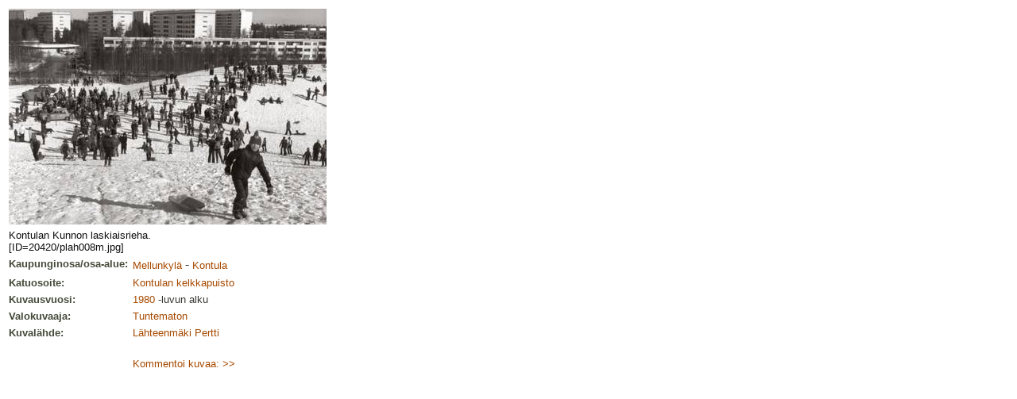

--- FILE ---
content_type: text/html
request_url: http://www.albumit.lasipalatsi.fi/suomi/kuvakortti.html?photo_id=20420&language=
body_size: 1856
content:
<!DOCTYPE HTML PUBLIC "-//W3C//DTD HTML 4.01 Transitional//EN">
<html>
<head>
<title>Kuva 20420</title>
<meta http-equiv="Content-Type" content="text/html; charset=iso-8859-1">
<link rel="stylesheet" href="../alb_style.css" type="text/css">
</head>

<body bgcolor="#FFFFFF" text="#000000" background="../alb_graf/haku_tausta.gif">
<table border='0' cellspacing='0' cellpadding='3' class='edit'>
    <tr>
    <td colspan='2'>
    <img src='/images/v/1023353-1151.jpg'
     alt='Photo 1023353-1151'>
    </td>
    </tr>
    <tr>
    <td colspan='2' class='kuvateksti'>
    Kontulan Kunnon laskiaisrieha.<br>[ID=20420/plah008m.jpg]<br>
</td>
</tr>

<tr>
<td class='kuvatiedot' width='150'>Kaupunginosa/osa-alue:</td>
<td><a href='hakutulos.html?restype=&amp;area_id=56&amp;formtype=' target='Hakutulos'>Mellunkylä</a> - 
 <a href='hakutulos.html?restype=&amp;area_id=58&amp;formtype=' target='Hakutulos'>
Kontula</a></td>
</tr>

<tr>
<td class='kuvatiedot'>Katuosoite:</td>
<td><a href='hakutulos.html?restype=&amp;photo_street_pri=Kontulan kelkkapuisto&amp;formtype=' target='Hakutulos'>
Kontulan kelkkapuisto</a></td>
</tr>

<tr>
<td class='kuvatiedot'>Kuvausvuosi:</td>
<td class='ntext'><a href='hakutulos.html?restype=&amp;photo_shootingtime=1980&amp;formtype=' target='Hakutulos'>
1980</a><!-- 1980 --> -luvun alku</td>
</tr>

<tr>
<td class='kuvatiedot'>
Valokuvaaja:
</td>
<td>
<a href='hakutulos.html?restype=&amp;photographer_id=0&amp;formtype=' target='Hakutulos'>
Tuntematon 
</a>
</td>
</tr>

<tr>
<td class='kuvatiedot'>
Kuvalähde:
</td>
<td>
<a href='hakutulos.html?restype=&amp;sourceorg_id=1151&amp;formtype=' target='Hakutulos'>Lähteenmäki Pertti</a>
</td>
</tr>

<tr>
<td>&nbsp;</td>
<td><br><a href='/suomi/kuvakortti.html?photo_id=20420&amp;action=comment'>Kommentoi kuvaa: &gt;&gt;</a>
<br></td></tr></table>
</body>
</html>
